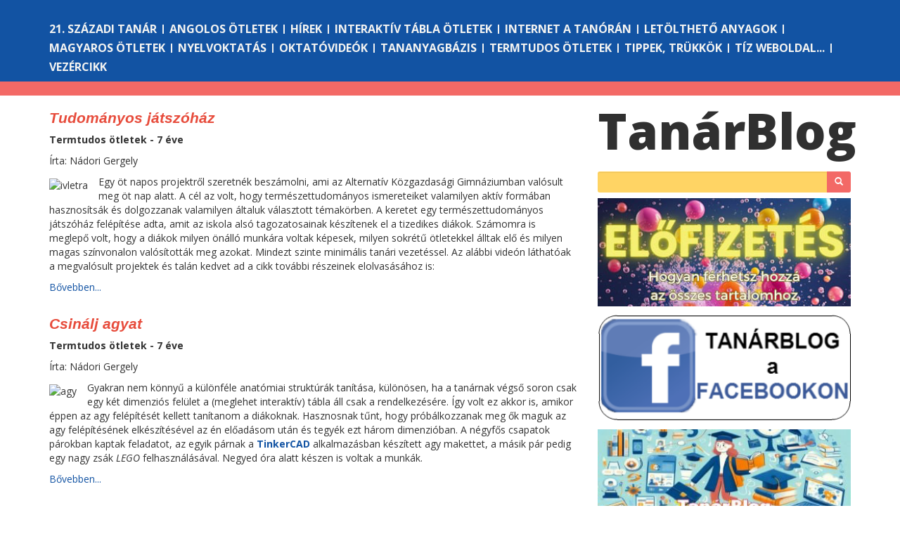

--- FILE ---
content_type: text/html; charset=utf-8
request_url: https://tanarblog.hu/cimke/biologia?page=4
body_size: 7060
content:
<!DOCTYPE html><html class="no-js"><head><meta charset="utf-8"><meta http-equiv="X-UA-Compatible" content="IE=edge"><title>Tanárblog - az IKT portál</title><base href="/"><meta property="fb:admins" content="nadori.gergely"><meta name="description" content=""><meta name="viewport" content="width=device-width, initial-scale=1.0, maximum-scale=1.0, user-scalable=no"><!-- Place favicon.ico and apple-touch-icon(s) in the root directory--><link rel="stylesheet" href="css/bootstrap.min.css"><link rel="stylesheet" type="text/css" href="https://fonts.googleapis.com/css?family=Open+Sans:400italic,700italic,400,800,700"><link rel="stylesheet" type="text/css" href="css/main.css"><script src="js/modernizr.js"></script></head><!-- Google tag--><script async="" src="https://www.googletagmanager.com/gtag/js?id=G-WEQH4CWEVF"></script><script>window.dataLayer = window.dataLayer || [];
function gtag(){dataLayer.push(arguments);} 
gtag('js', new Date()); 
gtag('config', 'G-WEQH4CWEVF');
</script><body><div id="fb-root"></div><script>(function(d, s, id) {
  var js, fjs = d.getElementsByTagName(s)[0];
  if (d.getElementById(id)) return;
  js = d.createElement(s); js.id = id;
  js.src = "//connect.facebook.net/en_US/sdk.js#xfbml=1&appId=158886840804767&version=v2.0";
  fjs.parentNode.insertBefore(js, fjs);
}(document, 'script', 'facebook-jssdk'));</script>
</script><!-- if lt IE 8p.browsehappy
  | You are using an <strong>outdated</strong> browser. Please <a href="http://browsehappy.com/">
  | upgrade your browser</a> to improve your experience
--><nav id="toolbar" role="navigation" class="navbar navbar-default navbar-fixed-top"><form role="login" method="post" action="/login" class="navbar-form navbar-right"><div class="form-group"><input type="text" name="username" placeholder="Felhasználó" class="form-control input-sm"></div><div class="form-group"><input type="password" name="password" placeholder="Jelszó" class="form-control input-sm"></div><div class="form-group"><button type="submit" class="btn btn-primary btn-sm">Bejelenkezés</button></div></form></nav><!-- is there a better way to identify the home page?--><div class="sections container-fluid"><div class="container"><div class="sections-block-top-margin hidden-xs"></div><div class="row visible-xs"><div class="menu-toggle-button"><span class="glyphicon glyphicon-align-justify"></span></div><a href="/" class="logo logo-xs">Tanár<span>Blog</span></a></div><div class="row hidden-xs sections-block"><div class="col-lg-12"><ul><li> <a href="21-szazadi-tanar">21. századi tanár</a></li><li> <a href="angolos-otletek">Angolos ötletek</a></li><li> <a href="hirek">Hírek</a></li><li> <a href="interaktiv-tabla-otletek">Interaktív tábla ötletek</a></li><li> <a href="internet-a-tanoran">Internet a tanórán</a></li><li> <a href="letoltheto-anyagok">Letölthető anyagok</a></li><li> <a href="magyaros-otletek">Magyaros ötletek</a></li><li> <a href="nyelvoktatas">Nyelvoktatás</a></li><li> <a href="oktatovideok">Oktatóvideók</a></li><li> <a href="tananyagbazis">Tananyagbázis</a></li><li> <a href="termtudos-otletek">Termtudos ötletek</a></li><li> <a href="tippek-trukkok">Tippek, trükkök</a></li><li> <a href="tiz-weboldal">Tíz weboldal...</a></li><li> <a href="vezercikk">Vezércikk</a></li></ul></div></div></div></div><div class="bredcrum container-fluid hidden-xs"></div><div class="container"><div class="row"><div class="page-wrap col-lg-8 col-md-8"><ul><li><article class="short"><h2><a href="cikk/tudomanyos-jatszohaz">Tudományos játszóház</a></h2><p class="section-title">Termtudos ötletek - 7 éve</p><p class="author">Írta: Nádori Gergely</p><div class="leadx lead-3"><p><img src="http://www.paleotechnologist.net/wp-content/uploads/2012/06/jacobs_ladder_sm.jpg" alt="ivletra">Egy öt napos projektről szeretnék beszámolni, ami az Alternatív Közgazdasági Gimnáziumban valósult meg öt nap alatt. A cél az volt, hogy természettudományos ismereteiket valamilyen aktív formában hasznosítsák és dolgozzanak valamilyen általuk választott témakörben. A keretet egy természettudományos játszóház felépítése adta, amit az iskola alsó tagozatosainak készítenek el a tizedikes diákok. Számomra is meglepő volt, hogy a diákok milyen önálló munkára voltak képesek, milyen sokrétű ötletekkel álltak elő és milyen magas színvonalon valósították meg azokat. Mindezt szinte minimális tanári vezetéssel. Az alábbi videón láthatóak a megvalósult projektek és talán kedvet ad a cikk további részeinek elolvasásához is:</p>
</div><p><a href="cikk/tudomanyos-jatszohaz">Bővebben...</a></p></article></li><li><article class="short"><h2><a href="cikk/csinalj-agyat">Csinálj agyat</a></h2><p class="section-title">Termtudos ötletek - 7 éve</p><p class="author">Írta: Nádori Gergely</p><div class="leadx lead-3"><p><img src="https://upload.wikimedia.org/wikipedia/commons/thumb/d/d0/3DPX-002386_Atrophic_Brain_Nevit_Dilmen.stl/320px-3DPX-002386_Atrophic_Brain_Nevit_Dilmen.stl.png" alt="agy">Gyakran nem könnyű a különféle anatómiai struktúrák tanítása, különösen, ha a tanárnak végső soron csak egy két dimenziós felület a (meglehet interaktív) tábla áll csak a rendelkezésére. Így volt ez akkor is, amikor éppen az agy felépítését kellett tanítanom a diákoknak. Hasznosnak tűnt, hogy próbálkozzanak meg ők maguk az agy felépítésének elkészítésével az én előadásom után és tegyék ezt három dimenzióban. A négyfős csapatok párokban kaptak feladatot, az egyik párnak a <a href="https://www.tinkercad.com/"><strong>TinkerCAD</strong></a> alkalmazásban készített agy makettet, a másik pár pedig egy nagy zsák <em>LEGO</em> felhasználásával. Negyed óra alatt készen is voltak a munkák.</p>
</div><p><a href="cikk/csinalj-agyat">Bővebben...</a></p></article></li><li><article class="short"><h2><a href="cikk/valo-vilag-az-ocean-melyerol">Való világ az óceán mélyéről</a></h2><p class="section-title">Internet a tanórán - 7 éve</p><p class="author">Írta: Nádori Gergely</p><div class="leadx lead-1"><p><img src="https://nautiluslive.org/sites/all/themes/shiplive2/logo.png" alt="nautilus">Több mint húsz éve indultak az első reality show-k, ahol egy villába betekintve nézhettük emberek mindennapjait. Szerencsére most itt egy olyan reality, amit nem csak elrettentő példának használhatunk a tanításban. A <strong>Nautilus expedíció</strong> kalifornai partjainál portyázik és kéát merülő egység folyamatosan kémleli és kutatja az óceán mélyét, új fajokat fedeznek fel és izgamas megállapításokat tesznek az élőlények viselkedésével kapcsolatban. Szerencsénkre mindezt folyamatosan élőben követhetjük is (<a href="https://nautiluslive.org/"><strong>IDE KATTINTVA</strong></a>), ráadásul a kutatók folyamatos narrációjával, akik vpégig  kommentálják, hogy mit látunk éppen, mi benne az értdekes, mire lehet ebből következtetni. Úgy érezhetjük magunkat, mintha mi is ott ülnénk a hajóban velük együtt és hallgatnánk őket. Izgalmas lehet biológia- vagy földrajz órán is akár pár percet nézni belőle, de be kell vallanom, hogy kifejezetten addiktív a dolog, gyakran tévé helyett szoktam én is nézni.</p>
</div><p><a href="cikk/valo-vilag-az-ocean-melyerol">Bővebben...</a></p></article></li><li><article class="short"><h2><a href="cikk/szavazzon!-az-ev-rovara">Szavazzon! Az év rovara</a></h2><p class="section-title">Internet a tanórán - 7 éve</p><p class="author">Írta: Prievara Tibor</p><div class="leadx lead-1"><p><img src="https://www.rovartani.hu/wp-content/uploads/2017/11/11_szitakoto_szem1.jpg" alt=""> Az ember csak kapkodja a fejét! nem is olyan régen írtunk az <a href="https://tanarblog.hu/cikk/nezegessen-szep-fakat"><strong>Év Fája</strong></a> szavazásról, ahol rengeteg izgalmas és egyedi jelölt közül választhatott a nagyérdemű, erre máris nyakunkon az Én Rovara versenye. És már a 2019-es kiírásnál tartunk. A tavalyi év győztese az Óriás-szitakötő lett, erről <a href="https://www.rovartani.hu/ev-rovara/2018-2/"><strong>ITT TÁJÉKOZÓDHATUNK</strong></a> részletesebben. 2019-ben hárman indulnak a megtisztelő címért, mégpedig nem mások, mint a kis Apolló-lepke, a  magyar tarsza és a havasi cincér. Szavazni <a href="https://www.rovartani.hu/2018/10/28/ev-rovara-2019-szavazas/"><strong>ITT LEHET</strong></a>, mégpedig december 6.-ig. Hajrá :) </p>
</div><p><a href="cikk/szavazzon!-az-ev-rovara">Bővebben...</a></p></article></li><li><article class="short"><h2><a href="cikk/sejt-minecraftban">Sejt Minecraftban</a></h2><p class="section-title">Internet a tanórán - 7 éve</p><p class="author">Írta: Nádori Gergely</p><div class="leadx lead-2"><p><img src="https://upload.wikimedia.org/wikipedia/commons/thumb/3/3e/Eukaryotic_Cell_%28animal%29.jpg/320px-Eukaryotic_Cell_%28animal%29.jpg" alt="eukariota sejt">Amikor arról van szó, hogy miként lehet a Minecraftot használni a tanításban (vagy még inkább a tanulásban) a legtöbbször a játék jellege kerül előtérbe. Kétségtelen, hogy nagyon izgalmas kalandokat lehet átélni miközben az ember zombikat hentel a föld gyomrában. De a Minecraft ennél sokkal több. Például egy remek makett készítő eszköz is, amivel remek virtuális makettek készíthetők. Így használta egy 9. évfolyamos diák, Molnár Leó is, aki biológia órára készítette el az állati sejt makettjét benne. Majd erről egy kis videót is készített. Itt látható:</p>
</div><p><a href="cikk/sejt-minecraftban">Bővebben...</a></p></article></li><li><article class="short"><h2><a href="cikk/nezegessen-szep-fakat">Nézegessen szép fákat</a></h2><p class="section-title">Termtudos ötletek - 7 éve</p><p class="author">Írta: Prievara Tibor</p><div class="leadx lead-1"><p><img src="https://evfaja.okotars.hu/sites/default/files/imagecache/thumb/fa/dsc_0076-3.jpg" alt=""> Mindig szívesen számolunk be izgalmas, érdekfeszítő eseményekről, és ezt tesszük most is, amikor az <strong>Év fája</strong> (<a href="https://evfaja.okotars.hu/scoreboard"><strong>ITT TALÁLHATÓ</strong></a> ) versenyről szólunk röviden. Természetesen több előnye is van az oldal nézegetésének, a vérnyomás komoly csökkenése mellett. minden fának külön története van, amit megismerhetünk a weboldalon. Mellesleg pedig a képek alapján talán könnyebben különböztetjük meg a hársat a szelídgesztenyétől. És akinek még ez sem elég, egészen 2010-ig böngészheti visszamenőleg az indulókat. Szépségverseny a javából!</p>
</div><p><a href="cikk/nezegessen-szep-fakat">Bővebben...</a></p></article></li><li><article class="short"><h2><a href="cikk/komoly-temarol">Komoly témáról</a></h2><p class="section-title">Internet a tanórán - 7 éve</p><p class="author">Írta: Nádori Gergely</p><div class="leadx lead-3"><p><img src="https://upload.wikimedia.org/wikipedia/commons/b/b7/Humhrt2.jpg" alt="sziv">A tanítás során sokszor kell nehéz témákat is elővenni, akár a biológia- akár etikaórán. Ilyen téma lehet a szervátültetés, az agyhalottak szerveinek felhasználása a gyógyítás érdekében. A beszélgetés elindításához lehet hasznos Nyárai Gerzson 11 perces is filmje, ami megmutatja az eljárás menetét. Érdemes először megkérdezni a diákokat, hogy ők mit gondolnak a témáról, felajánlanák-e szeretteik szerveit adott esetben, majd a film megnézése után visszatérni a témára. A film a <em>YouTube</em>-on és itt a kattintás után is megtekinthető.</p>
</div><p><a href="cikk/komoly-temarol">Bővebben...</a></p></article></li><li><article class="short"><h2><a href="cikk/volt-egy-szer">Volt Egy Szer</a></h2><p class="section-title">Internet a tanórán - 7 éve</p><p class="author">Írta: Nádori Gergely</p><div class="leadx lead-3"><p><img src="http://voltegyszer.com/wp-content/uploads/2016/04/borton.jpg" alt="kep">A drogprevenció nem könnyű dolog, nehéz megtalálni azt a hangot, ami nem hamis. A túlzott ijesztgetés általában a visszájára sül el, de lebagatellizálni sem érdemes a dolgokat. A  <strong>VoltEgySzer</strong> oldal (<a href="http://voltegyszer.com"><strong>IDE KATTINTVA</strong></a>) ügyesen egyensúlyoz a végletek között. Nem csak a diákoknak, de a szülőknek is fontos és értékes információkat szolgáltat. Ami pedig külön jó, hogy nagyon igényesen is néz ki. Nem csoda, a Nyírő Gyula Kórház munkatársai mellett a MOME diákjai dolgoztak rajta. Érdemes bevinni osztályfőnöki órára vagy akár a szülői értekezleten ajánlani.</p>
</div><p><a href="cikk/volt-egy-szer">Bővebben...</a></p></article></li><li><article class="short"><h2><a href="cikk/irany-az-ocean">Irány az óceán</a></h2><p class="section-title">Internet a tanórán - 8 éve</p><p class="author">Írta: Nádori Gergely</p><div class="leadx lead-1"><p><img src="https://msp7l1170302145284.blob.core.windows.net/ms-p7-l1-170302-1453-24-assets/HSTEM_Oceans_Logo.png" alt="capakep">Nem először írunk a remek <strong>Hacking STEM</strong> projektekről, amikben diákok maguk készíthetnek kísérleti eszközöket és végezhetnek el vizsgálatokat filléres eszközök felhasználásával. Most az <a href="https://aka.ms/hackingstem">oldalon</a> négy új foglalkozás is megjelent, amik mind valamilyen módon az óceánokhoz kapcsolódnak és kapcsolódnak a BBC óceánokat bemutató ismeretterjesztő sorozatához. A már megszokott módon találhatunk itt óravázlatot, építési útmutatót, bevásárlólistát, a szükséges programokat és  fájlokat. Mindezt <a href="https://www.microsoft.com/en-us/education/oceans"><strong>IDE KATTINTVA</strong></a> érhető el.</p>
</div><p><a href="cikk/irany-az-ocean">Bővebben...</a></p></article></li><li><article class="short"><h2><a href="cikk/erettsegi-felkeszito-anyagok">Érettségi felkészítő anyagok</a></h2><p class="section-title">Termtudos ötletek - 8 éve</p><p class="author">Írta: Nádori Gergely</p><div class="leadx lead-2"><p><img src="https://itk.ppke.hu/uploads/collection/477/image/PAZMANY_1635_logo_fekvo_nagybetu_szinCMYK.jpg" alt="kep">A Pázmány Péter Katolikus Egyetem oldalán akadhatunk nagyszerű anyagokra, amik az emelt szintre készülést segíthetik (<a href="https://itk.ppke.hu/felvetelizoknek/tehetseggondozas"><strong>IDE KATTINTVA</strong></a>). Vannak itt anyagok matematikához, fizikához, kémiához és biológiához is. Az anyagok jellemzően azokra a részekre koncentrálnak, amik nehézséget szoktak jelenteni a felvételizőknek. Sok anyagot felhasználhatunk az órán is, de az egyéni felkészülésben is segíthetnek.</p>
</div><p><a href="cikk/erettsegi-felkeszito-anyagok">Bővebben...</a></p></article></li></ul><ul class="pagination"><li><a href="/cimke/biologia?page=3">&laquo;</a></li><li><a href="/cimke/biologia?page=1">1</a></li><li><a href="/cimke/biologia?page=2">2</a></li><li><a href="/cimke/biologia?page=3">3</a></li><li class="active"><a href="/cimke/biologia?page=4">4</a></li><li><a href="/cimke/biologia?page=5">5</a></li><li><a href="/cimke/biologia?page=6">6</a></li><li><a href="/cimke/biologia?page=7">7</a></li><li><a href="/cimke/biologia?page=8">8</a></li><li><a href="/cimke/biologia?page=9">9</a></li><li><a href="/cimke/biologia?page=5">&raquo;</a></li></ul></div><div class="logo-block col-lg-4 visible-lg"><a href="/" class="logo logo-lg">Tanár<span>Blog</span></a></div><div class="logo-block col-md-4 visible-md"><a href="/" class="logo logo-md">Tanár<span>Blog</span></a></div><div class="text-search col-lg-4 col-md-4 hidden-sm hidden-xs"><form role="search" action="/search" class="navbar-form"><div class="input-group"><!-- - searchTerm = typeof searchTerm !== 'undefined' ? searchTerm : ''--><input id="srch-term" type="text" name="term" value="" class="form-control input-sm"><div class="input-group-btn"><button type="submit" class="btn btn-sm"><span class="glyphicon glyphicon-search"></span></button></div></div></form></div><div class="banner col-lg-4 col-md-4 hidden-sm hidden-xs"><a href="https://tanarblog.hu/cikk/hogyan-ferhetsz-hozza-a-fizetos-tartalmakhoz-segitunk" target="_blank"><img src="/img/banners/elofizetes.png" width="100%"></a><a href="https://www.facebook.com/tanarblog" target="_blank"><img src="/img/banners/facebook.png" width="100%"></a><a href="https://www.facebook.com/groups/1282802255546945" target="_blank"><img src="/img/banners/hircsatorna.png" width="100%"></a><a href="https://tanarblog.hu/cikk/tanarblog-podcast" target="_blank"><img src="/img/banners/podcast_logo.png" width="100%"></a><a href="https://tanarblog.hu/letoelthet-tananyagok/2521-tanarblog-koenyvtar" target="_blank"><img src="/img/banners/konyvtar.png" width="100%"></a><a href="https://tanarblog.hu/cikk/impresszum2" target="_blank"><img src="/img/banners/impresszum.png" width="100%"></a></div><div class="tag-cloud-block col-lg-4 col-md-4"></div></div></div><script src="js/jquery.min.js"></script><script src="js/bootstrap.min.js"></script><script src="js/main.js"></script><script>//- showToolbar(0);
setTimeout(function () {
  $('#errorMessage').slideUp();
},3000);</script><script defer src="https://static.cloudflareinsights.com/beacon.min.js/vcd15cbe7772f49c399c6a5babf22c1241717689176015" integrity="sha512-ZpsOmlRQV6y907TI0dKBHq9Md29nnaEIPlkf84rnaERnq6zvWvPUqr2ft8M1aS28oN72PdrCzSjY4U6VaAw1EQ==" data-cf-beacon='{"version":"2024.11.0","token":"c4f965ad19d343009728fdc8c147ec5a","r":1,"server_timing":{"name":{"cfCacheStatus":true,"cfEdge":true,"cfExtPri":true,"cfL4":true,"cfOrigin":true,"cfSpeedBrain":true},"location_startswith":null}}' crossorigin="anonymous"></script>
</body></html>